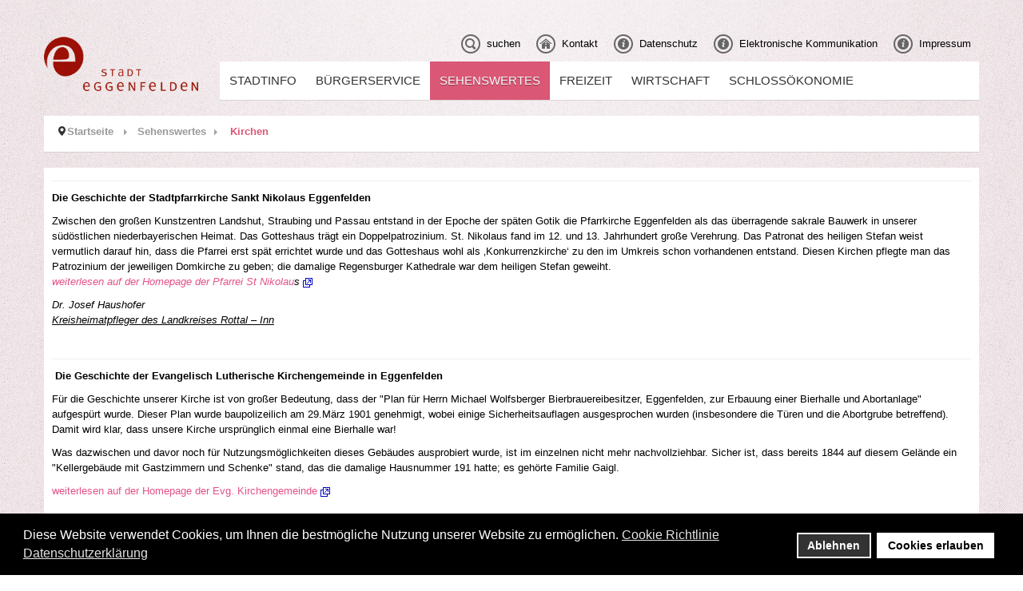

--- FILE ---
content_type: text/html; charset=utf-8
request_url: https://www.eggenfelden.de/de/sehenswertes/kirchen?jsn_mobilize_preview=1/mailto:info@Puttfarken.de?jsn_mobilize_preview=1https://www.eggenfelden.de/images/logo-eggenfelden-2015.png
body_size: 11500
content:
<!DOCTYPE html>
<!-- jsn_pixel_pro 3.1.1 -->
<html lang="de" dir="ltr">
<head>
	<base href="https://www.eggenfelden.de/de/sehenswertes/kirchen" />
	<meta http-equiv="content-type" content="text/html; charset=utf-8" />
	<meta name="keywords" content="Eggenfelden, Gern, Schlossakademie" />
	<meta name="rights" content="© Stadt Eggenfelden" />
	<meta name="description" content="Eggenfelden, Stadt mit Herz" />
	<title>Kirchen - Stadt Eggenfelden</title>
	<link href="/templates/jsn_pixel_pro/favicon.ico" rel="shortcut icon" type="image/vnd.microsoft.icon" />
	<link href="/components/com_imageshow/assets/css/style.css" rel="stylesheet" type="text/css" />
	<link href="/plugins/system/screenreader/screenreader/libraries/controller/css/main.css" rel="stylesheet" type="text/css" />
	<link href="/plugins/system/jce/css/content.css?badb4208be409b1335b815dde676300e" rel="stylesheet" type="text/css" />
	<link href="/media/jui/css/bootstrap.min.css?e966bed8ddf212f7c162b382a3d826fc" rel="stylesheet" type="text/css" />
	<link href="/media/jui/css/bootstrap-responsive.min.css?e966bed8ddf212f7c162b382a3d826fc" rel="stylesheet" type="text/css" />
	<link href="/media/jui/css/bootstrap-extended.css?e966bed8ddf212f7c162b382a3d826fc" rel="stylesheet" type="text/css" />
	<link href="/plugins/system/jsntplframework/assets/3rd-party/bootstrap/css/bootstrap-frontend.min.css" rel="stylesheet" type="text/css" />
	<link href="/plugins/system/jsntplframework/assets/3rd-party/bootstrap/css/bootstrap-responsive-frontend.min.css" rel="stylesheet" type="text/css" />
	<link href="/templates/system/css/system.css" rel="stylesheet" type="text/css" />
	<link href="/templates/system/css/general.css" rel="stylesheet" type="text/css" />
	<link href="/templates/jsn_pixel_pro/css/template.css" rel="stylesheet" type="text/css" />
	<link href="/templates/jsn_pixel_pro/css/template_pro.css" rel="stylesheet" type="text/css" />
	<link href="/templates/jsn_pixel_pro/css/colors/pink.css" rel="stylesheet" type="text/css" />
	<link href="/templates/jsn_pixel_pro/css/styles/custom.css" rel="stylesheet" type="text/css" />
	<link href="/templates/jsn_pixel_pro/css/layouts/jsn_wide.css" rel="stylesheet" type="text/css" />
	<link href="/templates/jsn_pixel_pro/css/layouts/jsn_mobile.css" rel="stylesheet" type="text/css" />
	<link href="/templates/jsn_pixel_pro/css/custom.css" rel="stylesheet" type="text/css" />
	<link href="/media/system/css/modal.css?e966bed8ddf212f7c162b382a3d826fc" rel="stylesheet" type="text/css" />
	<link href="/plugins/system/gdpr/assets/css/cookieconsent.min.css" rel="stylesheet" type="text/css" />
	<style type="text/css">
.my-own-class {opacity: 0; position: absolute; top: 0; left: 0; height: 0; width: 0; z-index: -1;}#accessibility-links #text_plugin{width:80px;}	div.jsn-modulecontainer ul.menu-mainmenu ul,
	div.jsn-modulecontainer ul.menu-mainmenu ul li {
		width: 200px;
	}
	div.jsn-modulecontainer ul.menu-mainmenu ul ul {
		margin-left: 199px;
	}
	#jsn-pos-toolbar div.jsn-modulecontainer ul.menu-mainmenu ul ul {
		margin-right: 199px;
		margin-left : auto
	}
	div.jsn-modulecontainer ul.menu-sidemenu ul,
	div.jsn-modulecontainer ul.menu-sidemenu ul li {
		width: 200px;
	}
	div.jsn-modulecontainer ul.menu-sidemenu li ul {
		right: -200px;
	}
	body.jsn-direction-rtl div.jsn-modulecontainer ul.menu-sidemenu li ul {
		left: -200px;
		right: auto;
	}
	div.jsn-modulecontainer ul.menu-sidemenu ul ul {
		margin-left: 200px;
	}.my-own-class {opacity: 0; position: absolute; top: 0; left: 0; height: 0; width: 0; z-index: -1;}div.cc-window.cc-floating{max-width:24em}@media(max-width: 639px){div.cc-window.cc-floating:not(.cc-center){max-width: none}}div.cc-window, span.cc-cookie-settings-toggler{font-size:16px}div.cc-revoke{font-size:16px}div.cc-settings-label,span.cc-cookie-settings-toggle{font-size:14px}div.cc-window.cc-banner{padding:1em 1.8em}div.cc-window.cc-floating{padding:2em 1.8em}input.cc-cookie-checkbox+span:before, input.cc-cookie-checkbox+span:after{border-radius:1px}div.cc-center,div.cc-floating,div.cc-checkbox-container,div.gdpr-fancybox-container div.fancybox-content,ul.cc-cookie-category-list li,fieldset.cc-service-list-title legend{border-radius:0px}div.cc-window a.cc-btn,span.cc-cookie-settings-toggle{border-radius:0px}
	</style>
	<script type="application/json" class="joomla-script-options new">{"csrf.token":"99256e2a4477b15fc4e46f8a86842819","system.paths":{"root":"","base":""}}</script>
	<script src="/media/jui/js/jquery.min.js?e966bed8ddf212f7c162b382a3d826fc" type="text/javascript"></script>
	<script src="/media/jui/js/jquery-noconflict.js?e966bed8ddf212f7c162b382a3d826fc" type="text/javascript"></script>
	<script src="/media/jui/js/jquery-migrate.min.js?e966bed8ddf212f7c162b382a3d826fc" type="text/javascript"></script>
	<script src="/media/jui/js/bootstrap.min.js?e966bed8ddf212f7c162b382a3d826fc" type="text/javascript"></script>
	<script src="/media/system/js/caption.js?e966bed8ddf212f7c162b382a3d826fc" type="text/javascript"></script>
	<script src="/plugins/system/screenreader/screenreader/languages/de-DE.js" type="text/javascript"></script>
	<script src="/plugins/system/screenreader/screenreader/libraries/tts/soundmanager/soundmanager2.js" type="text/javascript"></script>
	<script src="/plugins/system/screenreader/screenreader/libraries/tts/responsivevoice.js" type="text/javascript" defer="defer"></script>
	<script src="/plugins/system/screenreader/screenreader/libraries/tts/tts.js" type="text/javascript" defer="defer"></script>
	<script src="/plugins/system/screenreader/screenreader/libraries/controller/controller.js" type="text/javascript" defer="defer"></script>
	<script src="/media/system/js/mootools-core.js?e966bed8ddf212f7c162b382a3d826fc" type="text/javascript"></script>
	<script src="/media/system/js/core.js?e966bed8ddf212f7c162b382a3d826fc" type="text/javascript"></script>
	<script src="/media/system/js/mootools-more.js?e966bed8ddf212f7c162b382a3d826fc" type="text/javascript"></script>
	<script src="/plugins/system/jsntplframework/assets/joomlashine/js/noconflict.js" type="text/javascript"></script>
	<script src="/plugins/system/jsntplframework/assets/joomlashine/js/utils.js" type="text/javascript"></script>
	<script src="/templates/jsn_pixel_pro/js/jsn_template.js" type="text/javascript"></script>
	<script src="/media/system/js/modal.js?e966bed8ddf212f7c162b382a3d826fc" type="text/javascript"></script>
	<script src="/plugins/system/gdpr/assets/js/cookieconsent.min.js" type="text/javascript" defer="defer"></script>
	<script src="/plugins/system/gdpr/assets/js/init.js" type="text/javascript" defer="defer"></script>
	<script type="text/javascript">
jQuery(function($){ $(".dropdown-toggle").dropdown(); });jQuery(window).on('load',  function() {
				new JCaption('img.caption');
			});window.soundManager.url = 'https://www.eggenfelden.de/plugins/system/screenreader/screenreader/libraries/tts/soundmanager/swf/';
										  window.soundManager.debugMode = false;  
										  window.soundManager.defaultOptions.volume = 80;var screenReaderConfigOptions = {	baseURI: 'https://www.eggenfelden.de/',
																			token: '7fdbc175724a9ae80d353e4f33806025',
																			langCode: 'de',
																			chunkLength: 1000,
																			screenReaderVolume: '80',
																			screenReaderVoiceSpeed: 'normal',
																			position: 'bottomright',
																			scrolling: 'fixed',
																			targetAppendto: 'body',
																			targetAppendMode: 'bottom',
																			enableDarkMode: 0,
																			enableAccessibilityStatement: 0,
																			enableAccessibilityStatementText: 'Accessibility statement',
																			enableAccessibilityStatementLink: 'https://www.eggenfelden.de/',
																			preload: 0,
																			preloadTimeout: 3000,
																			autoBackgroundColor: 1,
																			readPage: 1,
																			readChildNodes: 1,
																			ieHighContrast: 0,
																			ieHighContrastAdvanced: 0,
																			selectedStorage: 'session',
																			gtranslateIntegration: 0,
																			readElementsHovering: 0,
																			elementsHoveringSelector: 'p',
																			elementsToexcludeCustom: '',
																			selectMainpageareaText: 0,
																			excludeScripts: 1,
																			readImages: 0,
																			readImagesAttribute: 'alt',
																			readImagesOrdering: 'before',
																			readImagesHovering: 0,
																			mainpageSelector: '*[id*=jsn-mainbody-content]',
																			showlabel: 1,
																			labeltext: 'Screen Reader',
																			screenreaderIcon: 'audio',
																			screenreader: 1,
																			highcontrast: 1,
																			highcontrastAlternate: 1,
																			colorHue: 180,
																			colorBrightness: 6,
																			rootTarget: 0,
																			dyslexicFont: 1,
																			grayHues: 0,
																			spacingSize: 0,
																			spacingSizeMin: 0,
																			spacingSizeMax: 10,
																			pageZoom: 0,
																			bigCursor: 0,
																			readingGuides: 0,
																			readability: 0,
																			readabilitySelector: 'div.item-page,#content,div[itemprop=articleBody],div.item-content',
																			hideImages: 0,
																			hideAlsoVideosIframes: 0,
																			customColors: 0,
																			customColorsCssSelectors: '',
																			fontsizeMinimizedToolbar: 0,
																			hoverMinimizedToolbar: 0,
																			fontsize: 1,
																			fontsizeDefault: 80,
																			fontsizeMin: 50,
																			fontsizeMax: 200,
																			fontsizeSelector: '',
																			fontSizeHeadersIncrement: 20,
																			toolbarBgcolor: '#eeeeee',
																			template: 'main.css',
																			templateOrientation: 'vertical',
																			accesskey_play: 'P',
																			accesskey_pause: 'E',
																			accesskey_stop: 'S',
																			accesskey_increase: 'O',
																			accesskey_decrease: 'U',
																			accesskey_reset: 'R',
																			accesskey_highcontrast: 'H',
																			accesskey_highcontrast2: 'J',
																			accesskey_highcontrast3: 'K',
																			accesskey_dyslexic: 'D',
																			accesskey_grayhues: 'G',
																			accesskey_spacingsize_increase: 'M',
																			accesskey_spacingsize_decrease: 'N',
																			accesskey_pagezoomsize_increase: 'X',
																			accesskey_pagezoomsize_decrease: 'Y',
																			accesskey_pagezoomsize_reset: 'Z',
																			accesskey_bigcursor: 'W',
																			accesskey_reading_guides: 'V',
																			accesskey_readability: 'Q',
																			accesskey_hideimages: 'F',
																			accesskey_skiptocontents: 'C',
																			accesskey_minimized: 'L',
																			volume_accesskeys: 1,
																			accesskey_increase_volume: '+',
																			accesskey_decrease_volume: '-',
																			accesskey_change_text_color: 'I',
																			accesskey_change_background_color: 'B',
																			readerEngine: 'proxy_responsive',
																			useMobileReaderEngine: 0,
																			mobileReaderEngine: 'proxy_responsive',
																			proxyResponsiveApikey: 'kWyXm5dC',
																			proxyResponsiveLanguageGender: 'auto',
																			hideOnMobile: 0,
																			useMinimizedToolbar: 1,
																			statusMinimizedToolbar: 'closed',
																			minimizedToolbarOnlyMobile: 0,
																			generateMissingImagesAlt: 0,
																			generateMissingImagesAltChatgptApikey: '',
																			generateMissingImagesAltChatgptModel: 'gpt-3.5-turbo',
																			fixHeadingsStructure: 0,
																			fixLowContrastText: 0,
																			fixMissingAriaRoles: 0,
																			fixMissingFormLabels: 0,
																			validateAndFixFocusOrder: 0,
																			showSkipToContents: 0,
																			skipToContentsSelector: '',
																			removeLinksTarget: 0,
																			resetButtonBehavior: 'fontsize'
																		};
				JSNTemplate.initTemplate({
					templatePrefix			: "jsn_pixel_pro_",
					templatePath			: "/templates/jsn_pixel_pro",
					enableRTL				: 0,
					enableGotopLink			: 1,
					enableMobile			: 1,
					enableMobileMenuSticky	: 1,
					enableDesktopMenuSticky	: 0,
					responsiveLayout		: ["mobile","wide"],
					mobileMenuEffect		: ""
				});
			
		jQuery(function($) {
			SqueezeBox.initialize({});
			initSqueezeBox();
			$(document).on('subform-row-add', initSqueezeBox);

			function initSqueezeBox(event, container)
			{
				SqueezeBox.assign($(container || document).find('a.modal').get(), {
					parse: 'rel'
				});
			}
		});

		window.jModalClose = function () {
			SqueezeBox.close();
		};

		// Add extra modal close functionality for tinyMCE-based editors
		document.onreadystatechange = function () {
			if (document.readyState == 'interactive' && typeof tinyMCE != 'undefined' && tinyMCE)
			{
				if (typeof window.jModalClose_no_tinyMCE === 'undefined')
				{
					window.jModalClose_no_tinyMCE = typeof(jModalClose) == 'function'  ?  jModalClose  :  false;

					jModalClose = function () {
						if (window.jModalClose_no_tinyMCE) window.jModalClose_no_tinyMCE.apply(this, arguments);
						tinyMCE.activeEditor.windowManager.close();
					};
				}

				if (typeof window.SqueezeBoxClose_no_tinyMCE === 'undefined')
				{
					if (typeof(SqueezeBox) == 'undefined')  SqueezeBox = {};
					window.SqueezeBoxClose_no_tinyMCE = typeof(SqueezeBox.close) == 'function'  ?  SqueezeBox.close  :  false;

					SqueezeBox.close = function () {
						if (window.SqueezeBoxClose_no_tinyMCE)  window.SqueezeBoxClose_no_tinyMCE.apply(this, arguments);
						tinyMCE.activeEditor.windowManager.close();
					};
				}
			}
		};
		jQuery(function($){ initTooltips(); $("body").on("subform-row-add", initTooltips); function initTooltips (event, container) { container = container || document;$(container).find(".hasTooltip").tooltip({"html": true,"container": "body"});} });var gdprConfigurationOptions = { complianceType: 'opt-in',
																			  cookieConsentLifetime: 365,
																			  cookieConsentSamesitePolicy: '',
																			  cookieConsentSecure: 0,
																			  disableFirstReload: 0,
																	  		  blockJoomlaSessionCookie: 1,
																			  blockExternalCookiesDomains: 0,
																			  externalAdvancedBlockingModeCustomAttribute: '',
																			  allowedCookies: '',
																			  blockCookieDefine: 1,
																			  autoAcceptOnNextPage: 0,
																			  revokable: 1,
																			  lawByCountry: 0,
																			  checkboxLawByCountry: 0,
																			  blockPrivacyPolicy: 0,
																			  cacheGeolocationCountry: 1,
																			  countryAcceptReloadTimeout: 1000,
																			  usaCCPARegions: null,
																			  countryEnableReload: 1,
																			  customHasLawCountries: [""],
																			  dismissOnScroll: 0,
																			  dismissOnTimeout: 0,
																			  containerSelector: 'body',
																			  hideOnMobileDevices: 0,
																			  autoFloatingOnMobile: 0,
																			  autoFloatingOnMobileThreshold: 1024,
																			  autoRedirectOnDecline: 0,
																			  autoRedirectOnDeclineLink: '',
																			  showReloadMsg: 0,
																			  showReloadMsgText: 'Anwendung der Einstellungen und Neuladen der Seite...',
																			  defaultClosedToolbar: 0,
																			  toolbarLayout: 'basic',
																			  toolbarTheme: 'block',
																			  toolbarButtonsTheme: 'decline_first',
																			  revocableToolbarTheme: 'basic',
																			  toolbarPosition: 'bottom',
																			  toolbarCenterTheme: 'compact',
																			  revokePosition: 'revoke-top',
																			  toolbarPositionmentType: 1,
																			  positionCenterSimpleBackdrop: 0,
																			  positionCenterBlurEffect: 0,
																			  preventPageScrolling: 0,
																			  popupEffect: 'fade',
																			  popupBackground: '#000000',
																			  popupText: '#ffffff',
																			  popupLink: '#ffffff',
																			  buttonBackground: '#ffffff',
																			  buttonBorder: '#ffffff',
																			  buttonText: '#000000',
																			  highlightOpacity: '100',
																			  highlightBackground: '#333333',
																			  highlightBorder: '#ffffff',
																			  highlightText: '#ffffff',
																			  highlightDismissBackground: '#333333',
																		  	  highlightDismissBorder: '#ffffff',
																		 	  highlightDismissText: '#ffffff',
																			  hideRevokableButton: 0,
																			  hideRevokableButtonOnscroll: 0,
																			  customRevokableButton: 0,
																			  customRevokableButtonAction: 0,
																			  headerText: '<p><span style=\"font-family: system-ui;\">Die auf der Website verwendeten Cookies!</span></p>',
																			  messageText: 'Diese Website verwendet Cookies, um Ihnen die bestmögliche Nutzung unserer Website zu ermöglichen.',
																			  denyMessageEnabled: 0, 
																			  denyMessage: 'Sie haben die Verwendung von Cookies abgelehnt. Um die bestmögliche Nutzung dieser Website zu gewährleisten, stimmen Sie bitte der Verwendung von Cookies zu.',
																			  placeholderBlockedResources: 0, 
																			  placeholderBlockedResourcesAction: '',
																	  		  placeholderBlockedResourcesText: 'Sie müssen Cookies akzeptieren und die Seite neu laden, um diesen Inhalt zu sehen',
																			  placeholderIndividualBlockedResourcesText: 'Sie müssen Cookies von eggenfelden.de akzeptieren und die Seite neu laden, um diesen Inhalt zu sehen',
																			  placeholderIndividualBlockedResourcesAction: 0,
																			  placeholderOnpageUnlock: 0,
																			  scriptsOnpageUnlock: 0,
																			  dismissText: 'Alles Klar',
																			  allowText: 'Cookies erlauben',
																			  denyText: 'Ablehnen',
																			  cookiePolicyLinkText: 'Cookie Richtlinie',
																			  cookiePolicyLink: 'https://www.eggenfelden.de/de/datenschutzerklaerung#cookies',
																			  cookiePolicyRevocableTabText: 'Cookie',
																			  privacyPolicyLinkText: 'Datenschutzerklärung',
																			  privacyPolicyLink: 'https://www.eggenfelden.de/de/datenschutzerklaerung',
																			  enableGdprBulkConsent: 0,
																			  enableCustomScriptExecGeneric: 0,
																			  customScriptExecGeneric: '',
																			  categoriesCheckboxTemplate: 'cc-checkboxes-light',
																			  toggleCookieSettings: 0,
																			  toggleCookieSettingsLinkedView: 0,
 																			  toggleCookieSettingsLinkedViewSefLink: '/de/component/gdpr/?jsn_mobilize_preview=1/mailto:info@Puttfarken.de?jsn_mobilize_preview=1https://www.eggenfelden.de/images/logo-eggenfelden-2015.png',
																	  		  toggleCookieSettingsText: '<span class="cc-cookie-settings-toggle">Settings <span class="cc-cookie-settings-toggler">&#x25EE;</span></span>',
																			  toggleCookieSettingsButtonBackground: '#333333',
																			  toggleCookieSettingsButtonBorder: '#ffffff',
																			  toggleCookieSettingsButtonText: '#ffffff',
																			  showLinks: 1,
																			  blankLinks: '_self',
																			  autoOpenPrivacyPolicy: 0,
																			  openAlwaysDeclined: 1,
																			  cookieSettingsLabel: 'Cookie settings:',
															  				  cookieSettingsDesc: 'Choose which kind of cookies you want to disable by clicking on the checkboxes. Click on a category name for more informations about used cookies.',
																			  cookieCategory1Enable: 0,
																			  cookieCategory1Name: 'Necessary',
																			  cookieCategory1Locked: 0,
																			  cookieCategory2Enable: 0,
																			  cookieCategory2Name: 'Preferences',
																			  cookieCategory2Locked: 0,
																			  cookieCategory3Enable: 0,
																			  cookieCategory3Name: 'Statistics',
																			  cookieCategory3Locked: 0,
																			  cookieCategory4Enable: 0,
																			  cookieCategory4Name: 'Marketing',
																			  cookieCategory4Locked: 0,
																			  cookieCategoriesDescriptions: {},
																			  alwaysReloadAfterCategoriesChange: 0,
																			  preserveLockedCategories: 0,
																			  declineButtonBehavior: 'hard',
																			  reloadOnfirstDeclineall: 0,
																			  trackExistingCheckboxSelectors: '',
															  		  		  trackExistingCheckboxConsentLogsFormfields: 'name,email,subject,message',
																			  allowallShowbutton: 0,
																			  allowallText: 'Allow all cookies',
																			  allowallButtonBackground: '#ffffff',
																			  allowallButtonBorder: '#ffffff',
																			  allowallButtonText: '#000000',
																			  allowallButtonTimingAjax: 'fast',
																			  includeAcceptButton: 0,
																			  trackConsentDate: 0,
																			  execCustomScriptsOnce: 1,
																			  optoutIndividualResources: 0,
																			  blockIndividualResourcesServerside: 0,
																			  disableSwitchersOptoutCategory: 0,
																			  allowallIndividualResources: 1,
																			  blockLocalStorage: 0,
																			  blockSessionStorage: 0,
																			  externalAdvancedBlockingModeTags: 'iframe,script,img,source,link',
																			  enableCustomScriptExecCategory1: 0,
																			  customScriptExecCategory1: '',
																			  enableCustomScriptExecCategory2: 0,
																			  customScriptExecCategory2: '',
																			  enableCustomScriptExecCategory3: 0,
																			  customScriptExecCategory3: '',
																			  enableCustomScriptExecCategory4: 0,
																			  customScriptExecCategory4: '',
																			  enableCustomDeclineScriptExecCategory1: 0,
																			  customScriptDeclineExecCategory1: '',
																			  enableCustomDeclineScriptExecCategory2: 0,
																			  customScriptDeclineExecCategory2: '',
																			  enableCustomDeclineScriptExecCategory3: 0,
																			  customScriptDeclineExecCategory3: '',
																			  enableCustomDeclineScriptExecCategory4: 0,
																			  customScriptDeclineExecCategory4: '',
																			  enableCMPStatistics: 0,
																			  enableCMPAds: 0,																			  
																			  debugMode: 0
																		};var gdpr_ajax_livesite='https://www.eggenfelden.de/';var gdpr_enable_log_cookie_consent=1;
	</script>
	<meta name="viewport" content="width=device-width, initial-scale=1.0, maximum-scale=2.0" />

	<!-- html5.js and respond.min.js for IE less than 9 -->
	<!--[if lt IE 9]>
		<script src="http://html5shim.googlecode.com/svn/trunk/html5.js"></script>
		<script src="/plugins/system/jsntplframework/assets/3rd-party/respond/respond.min.js"></script>
	<![endif]-->
	</head>
<body id="jsn-master" class="jsn-textstyle-custom jsn-color-pink jsn-direction-ltr jsn-responsive jsn-mobile jsn-joomla-30  jsn-com-content jsn-view-article jsn-itemid-1670">
	<a name="top" id="top"></a>
		<div id="jsn-page">
			<div id="jsn-header">
			<div id="jsn-header-inner" class="row-fluid">
				<div id="jsn-logo" class="pull-left">
				<a href="/" title=""><img src="/images/logo-eg-transparent.png" alt="" id="jsn-logo-mobile" /><img src="/images/logo-eg-transparent.png" alt="" id="jsn-logo-desktop" /></a>				</div>
				<div id="jsn-headerright-wrapper" class="pull-right">
					<div id="jsn-headerright" class="pull-right">
											<div id="jsn-pos-top" class="pull-left">
							<div class=" jsn-modulecontainer"><div class="jsn-modulecontainer_inner"><div class="jsn-modulecontent"><span id="jsn-menu-toggle-parent" class="jsn-menu-toggle"><i class="fa fa-navicon"></i></span>
<ul class="menu-topmenu menu-iconmenu">
	<li class="jsn-menu-mobile-control"><span class="close-menu"><i class="fa fa-times"></i></span></li> 
	<li  class="first jsn-icon-search"><a class="clearfix" href="/de/suchen?jsn_mobilize_preview=1/mailto:info@Puttfarken.de?jsn_mobilize_preview=1https://www.eggenfelden.de/images/logo-eggenfelden-2015.png" >
	<i class="jsn-icon-search "></i>
	<span>
		<span class="jsn-menutitle">suchen</span>	</span>
</a></li><li  class="jsn-icon-home"><a class="clearfix" href="https://www.eggenfelden.de/de/stadt-eggenfelden?jsn_mobilize_preview=1/mailto:info@Puttfarken.de?jsn_mobilize_preview=1https://www.eggenfelden.de/images/logo-eggenfelden-2015.png" >
	<i class="jsn-icon-home "></i>
	<span>
		<span class="jsn-menutitle">Kontakt</span>	</span>
</a></li><li  class="jsn-icon-info"><a class="clearfix" href="https://www.eggenfelden.de/de/datenschutzerklaerung?jsn_mobilize_preview=1/mailto:info@Puttfarken.de?jsn_mobilize_preview=1https://www.eggenfelden.de/images/logo-eggenfelden-2015.png" >
	<i class="jsn-icon-info "></i>
	<span>
		<span class="jsn-menutitle">Datenschutz</span>	</span>
</a></li><li  class="jsn-icon-info"><a class="clearfix" href="https://www.eggenfelden.de/de/elektronische-kommunikation?jsn_mobilize_preview=1/mailto:info@Puttfarken.de?jsn_mobilize_preview=1https://www.eggenfelden.de/images/logo-eggenfelden-2015.png" >
	<i class="jsn-icon-info "></i>
	<span>
		<span class="jsn-menutitle">Elektronische Kommunikation</span>	</span>
</a></li><li  class="last jsn-icon-info"><a class="clearfix" href="https://www.eggenfelden.de/de/imprint?jsn_mobilize_preview=1/mailto:info@Puttfarken.de?jsn_mobilize_preview=1https://www.eggenfelden.de/images/logo-eggenfelden-2015.png" >
	<i class="jsn-icon-info "></i>
	<span>
		<span class="jsn-menutitle">Impressum</span>	</span>
</a></li></ul><div class="clearbreak"></div></div></div></div>
						</div>
								</div><div class="clearafter"></div>
								<div id="jsn-menu">
					<div id="jsn-menu-inner-1">
						<div id="jsn-menu-inner">
													<div id="jsn-pos-mainmenu" >	
																<div class=" jsn-modulecontainer"><div class="jsn-modulecontainer_inner"><div class="jsn-modulecontent"><span id="jsn-menu-toggle-parent" class="jsn-menu-toggle"><i class="fa fa-navicon"></i></span>
<ul class="menu-mainmenu menu-iconmenu">
	<li class="jsn-menu-mobile-control"><span class="close-menu"><i class="fa fa-times"></i></span></li> 
	<li  class="parent first"><a class="clearfix" href="/de/stadtinfo?jsn_mobilize_preview=1/mailto:info@Puttfarken.de?jsn_mobilize_preview=1https://www.eggenfelden.de/images/logo-eggenfelden-2015.png" >
	<i class=" "></i>
	<span>
		<span class="jsn-menutitle">Stadtinfo</span>	</span>
</a><span class="jsn-menu-toggle"></span><ul><li  class="first"><a class="clearfix" href="/de/stadtinfo/buergermeister?jsn_mobilize_preview=1/mailto:info@Puttfarken.de?jsn_mobilize_preview=1https://www.eggenfelden.de/images/logo-eggenfelden-2015.png" >
	<i class=" "></i>
	<span>
		<span class="jsn-menutitle">Grußwort des Bürgermeisters</span>	</span>
</a></li><li  class="parent"><a class="clearfix" href="/de/stadtinfo/stadtpolitik?jsn_mobilize_preview=1/mailto:info@Puttfarken.de?jsn_mobilize_preview=1https://www.eggenfelden.de/images/logo-eggenfelden-2015.png" >
	<i class=" "></i>
	<span>
		<span class="jsn-menutitle">Stadtpolitik</span>	</span>
</a><span class="jsn-menu-toggle"></span><ul><li  class="parent first"><a class="clearfix" href="/de/stadtinfo/stadtpolitik/stadtraete?jsn_mobilize_preview=1/mailto:info@Puttfarken.de?jsn_mobilize_preview=1https://www.eggenfelden.de/images/logo-eggenfelden-2015.png" >
	<i class=" "></i>
	<span>
		<span class="jsn-menutitle">Stadträte</span>	</span>
</a><span class="jsn-menu-toggle"></span><ul><li  class="first last"><a class="clearfix" href="/de/stadtinfo/stadtpolitik/stadtraete/stadtratsliste?jsn_mobilize_preview=1/mailto:info@Puttfarken.de?jsn_mobilize_preview=1https://www.eggenfelden.de/images/logo-eggenfelden-2015.png" >
	<i class=" "></i>
	<span>
		<span class="jsn-menutitle">Stadtratsliste</span>	</span>
</a></li></ul></li><li  class="">		<a class="" href="https://sitzungen.eggenfelden.org/sessionnet/bi/infobi.php?jsn_mobilize_preview=1" target="_blank" >
			<span>
			Bürgerinfoportal			</span>
		</a>
</li><li  class=""><a class="clearfix" href="/de/stadtinfo/stadtpolitik/aufgaben-referenten?jsn_mobilize_preview=1/mailto:info@Puttfarken.de?jsn_mobilize_preview=1https://www.eggenfelden.de/images/logo-eggenfelden-2015.png" >
	<i class=" "></i>
	<span>
		<span class="jsn-menutitle">Aufgaben Referenten</span>	</span>
</a></li><li  class=""><a class="clearfix" href="/de/stadtinfo/stadtpolitik/ratsinformationssystem?jsn_mobilize_preview=1/mailto:info@Puttfarken.de?jsn_mobilize_preview=1https://www.eggenfelden.de/images/logo-eggenfelden-2015.png" >
	<i class=" "></i>
	<span>
		<span class="jsn-menutitle">Ratsinformationssystem</span>	</span>
</a></li><li  class="last"><a class="clearfix" href="/de/stadtinfo/stadtpolitik/ausschuesse?jsn_mobilize_preview=1/mailto:info@Puttfarken.de?jsn_mobilize_preview=1https://www.eggenfelden.de/images/logo-eggenfelden-2015.png" >
	<i class=" "></i>
	<span>
		<span class="jsn-menutitle">Ausschüsse</span>	</span>
</a></li></ul></li><li  class=""><a class="clearfix" href="/de/stadtinfo/kennzahlen2?jsn_mobilize_preview=1/mailto:info@Puttfarken.de?jsn_mobilize_preview=1https://www.eggenfelden.de/images/logo-eggenfelden-2015.png" >
	<i class=" "></i>
	<span>
		<span class="jsn-menutitle">Kennzahlen</span>	</span>
</a></li><li  class=""><a class="clearfix" href="/de/stadtinfo/kommunalwahlen?jsn_mobilize_preview=1/mailto:info@Puttfarken.de?jsn_mobilize_preview=1https://www.eggenfelden.de/images/logo-eggenfelden-2015.png" >
	<i class=" "></i>
	<span>
		<span class="jsn-menutitle">Wahlen</span>	</span>
</a></li><li  class=""><a class="clearfix" href="/de/stadtinfo/stadtgeschichte?jsn_mobilize_preview=1/mailto:info@Puttfarken.de?jsn_mobilize_preview=1https://www.eggenfelden.de/images/logo-eggenfelden-2015.png" >
	<i class=" "></i>
	<span>
		<span class="jsn-menutitle">Stadtgeschichte</span>	</span>
</a></li><li  class=""><a class="clearfix" href="/de/stadtinfo/behoerden?jsn_mobilize_preview=1/mailto:info@Puttfarken.de?jsn_mobilize_preview=1https://www.eggenfelden.de/images/logo-eggenfelden-2015.png" >
	<i class=" "></i>
	<span>
		<span class="jsn-menutitle">Behörden</span>	</span>
</a></li><li  class=""><a class="clearfix" href="/de/stadtinfo/staedtepartner?jsn_mobilize_preview=1/mailto:info@Puttfarken.de?jsn_mobilize_preview=1https://www.eggenfelden.de/images/logo-eggenfelden-2015.png" >
	<i class=" "></i>
	<span>
		<span class="jsn-menutitle">Städtepartnerschaften</span>	</span>
</a></li><li  class=""><a class="clearfix" href="/de/stadtinfo/auszeichnung?jsn_mobilize_preview=1/mailto:info@Puttfarken.de?jsn_mobilize_preview=1https://www.eggenfelden.de/images/logo-eggenfelden-2015.png" >
	<i class=" "></i>
	<span>
		<span class="jsn-menutitle">Auszeichnungen</span>	</span>
</a></li><li  class=""><a class="clearfix" href="/de/stadtinfo/stadtplan-eggenfelden?jsn_mobilize_preview=1/mailto:info@Puttfarken.de?jsn_mobilize_preview=1https://www.eggenfelden.de/images/logo-eggenfelden-2015.png" >
	<i class=" "></i>
	<span>
		<span class="jsn-menutitle">Stadtplan</span>	</span>
</a></li><li  class="parent"><a class="clearfix" href="/de/stadtinfo/webcam-eg?jsn_mobilize_preview=1/mailto:info@Puttfarken.de?jsn_mobilize_preview=1https://www.eggenfelden.de/images/logo-eggenfelden-2015.png" >
	<i class=" "></i>
	<span>
		<span class="jsn-menutitle">Webcam</span>	</span>
</a><span class="jsn-menu-toggle"></span><ul><li  class="first"><a class="clearfix" href="/de/stadtinfo/webcam-eg/webcam-livestream?jsn_mobilize_preview=1/mailto:info@Puttfarken.de?jsn_mobilize_preview=1https://www.eggenfelden.de/images/logo-eggenfelden-2015.png" >
	<i class=" "></i>
	<span>
		<span class="jsn-menutitle">Webcam-Videostream</span>	</span>
</a></li><li  class=""><a class="clearfix" href="/de/stadtinfo/webcam-eg/webcam-stadtplatz?jsn_mobilize_preview=1/mailto:info@Puttfarken.de?jsn_mobilize_preview=1https://www.eggenfelden.de/images/logo-eggenfelden-2015.png" >
	<i class=" "></i>
	<span>
		<span class="jsn-menutitle">Webcam Stadtplatz</span>	</span>
</a></li><li  class="last"><a class="clearfix" href="/de/stadtinfo/webcam-eg/zeitraffer-video?jsn_mobilize_preview=1/mailto:info@Puttfarken.de?jsn_mobilize_preview=1https://www.eggenfelden.de/images/logo-eggenfelden-2015.png" >
	<i class=" "></i>
	<span>
		<span class="jsn-menutitle">Zeitraffer-Video</span>	</span>
</a></li></ul></li><li  class="last"><a class="clearfix" href="/de/stadtinfo/hymne?jsn_mobilize_preview=1/mailto:info@Puttfarken.de?jsn_mobilize_preview=1https://www.eggenfelden.de/images/logo-eggenfelden-2015.png" >
	<i class=" "></i>
	<span>
		<span class="jsn-menutitle">Stadthymne</span>	</span>
</a></li></ul></li><li  class="parent"><a class="clearfix" href="/de/buergerinfo?jsn_mobilize_preview=1/mailto:info@Puttfarken.de?jsn_mobilize_preview=1https://www.eggenfelden.de/images/logo-eggenfelden-2015.png" >
	<i class=" "></i>
	<span>
		<span class="jsn-menutitle">Bürgerservice</span>	</span>
</a><span class="jsn-menu-toggle"></span><ul><li  class="parent first"><a class="clearfix" href="/de/buergerinfo/rathaus-buergerinfo?jsn_mobilize_preview=1/mailto:info@Puttfarken.de?jsn_mobilize_preview=1https://www.eggenfelden.de/images/logo-eggenfelden-2015.png" >
	<i class=" "></i>
	<span>
		<span class="jsn-menutitle">Rathaus</span>	</span>
</a><span class="jsn-menu-toggle"></span><ul><li  class="parent first"><a class="clearfix" href="/de/buergerinfo/rathaus-buergerinfo/organigramm?jsn_mobilize_preview=1/mailto:info@Puttfarken.de?jsn_mobilize_preview=1https://www.eggenfelden.de/images/logo-eggenfelden-2015.png" >
	<i class=" "></i>
	<span>
		<span class="jsn-menutitle">Ansprechpartner</span>	</span>
</a><span class="jsn-menu-toggle"></span><ul><li  class="first last"><a class="clearfix" href="/de/buergerinfo/rathaus-buergerinfo/organigramm/liste-mitarbeiter-stadt-eggenfelden?jsn_mobilize_preview=1/mailto:info@Puttfarken.de?jsn_mobilize_preview=1https://www.eggenfelden.de/images/logo-eggenfelden-2015.png" >
	<i class=" "></i>
	<span>
		<span class="jsn-menutitle">Liste Mitarbeiter Stadt Eggenfelden</span>	</span>
</a></li></ul></li><li  class=""><a class="clearfix" href="/de/buergerinfo/rathaus-buergerinfo/satzungen-verordnungen?jsn_mobilize_preview=1/mailto:info@Puttfarken.de?jsn_mobilize_preview=1https://www.eggenfelden.de/images/logo-eggenfelden-2015.png" >
	<i class=" "></i>
	<span>
		<span class="jsn-menutitle">Satzungen und Gebühren</span>	</span>
</a></li><li  class=""><a class="clearfix" href="/de/buergerinfo/rathaus-buergerinfo/standesamt?jsn_mobilize_preview=1/mailto:info@Puttfarken.de?jsn_mobilize_preview=1https://www.eggenfelden.de/images/logo-eggenfelden-2015.png" >
	<i class=" "></i>
	<span>
		<span class="jsn-menutitle">Standesamt</span>	</span>
</a></li><li  class="parent"><a class="clearfix" href="https://www.eggenfelden.de/de/buergerinfo/rathaus-buergerinfo/formulare?jsn_mobilize_preview=1/mailto:info@Puttfarken.de?jsn_mobilize_preview=1https://www.eggenfelden.de/images/logo-eggenfelden-2015.png" >
	<i class=" "></i>
	<span>
		<span class="jsn-menutitle">Formulare</span>	</span>
</a><span class="jsn-menu-toggle"></span><ul><li  class="first"><a class="clearfix" href="/de/buergerinfo/rathaus-buergerinfo/formulare/nutzungsanfrage-schlossoekonomie?jsn_mobilize_preview=1/mailto:info@Puttfarken.de?jsn_mobilize_preview=1https://www.eggenfelden.de/images/logo-eggenfelden-2015.png" >
	<i class=" "></i>
	<span>
		<span class="jsn-menutitle">Nutzungsanfrage SchlossÖkonomie</span>	</span>
</a></li><li  class="last">	<a  href="http://www.stadtwerke-eggenfelden.de/kontakt?jsn_mobilize_preview=1" >
		<span>
		Wasserzählerstand		</span>
	</a>
	</li></ul></li><li  class=""><a class="clearfix" href="/de/buergerinfo/rathaus-buergerinfo/wertstoffhof-und-kompostplatz?jsn_mobilize_preview=1/mailto:info@Puttfarken.de?jsn_mobilize_preview=1https://www.eggenfelden.de/images/logo-eggenfelden-2015.png" >
	<i class=" "></i>
	<span>
		<span class="jsn-menutitle">Wertstoffhof und Kompostplatz</span>	</span>
</a></li><li  class=""><a class="clearfix" href="/de/buergerinfo/rathaus-buergerinfo/plakatierung?jsn_mobilize_preview=1/mailto:info@Puttfarken.de?jsn_mobilize_preview=1https://www.eggenfelden.de/images/logo-eggenfelden-2015.png" >
	<i class=" "></i>
	<span>
		<span class="jsn-menutitle">Plakatierung</span>	</span>
</a></li><li  class=""><a class="clearfix" href="/de/buergerinfo/rathaus-buergerinfo/baumspende?jsn_mobilize_preview=1/mailto:info@Puttfarken.de?jsn_mobilize_preview=1https://www.eggenfelden.de/images/logo-eggenfelden-2015.png" >
	<i class=" "></i>
	<span>
		<span class="jsn-menutitle">Baumspende</span>	</span>
</a></li><li  class="last"><a class="clearfix" href="/de/buergerinfo/rathaus-buergerinfo/buergerinfoportal-mittendrin-rottal-inn?jsn_mobilize_preview=1/mailto:info@Puttfarken.de?jsn_mobilize_preview=1https://www.eggenfelden.de/images/logo-eggenfelden-2015.png" >
	<i class=" "></i>
	<span>
		<span class="jsn-menutitle">Buergerinfoportal - Mittendrin Rottal-Inn</span>	</span>
</a></li></ul></li><li  class=""><a class="clearfix" href="/de/buergerinfo/info-buerger?jsn_mobilize_preview=1/mailto:info@Puttfarken.de?jsn_mobilize_preview=1https://www.eggenfelden.de/images/logo-eggenfelden-2015.png" >
	<i class=" "></i>
	<span>
		<span class="jsn-menutitle">Bürgerbüro</span>	</span>
</a></li><li  class=""><a class="clearfix" href="/de/buergerinfo/karriere?jsn_mobilize_preview=1/mailto:info@Puttfarken.de?jsn_mobilize_preview=1https://www.eggenfelden.de/images/logo-eggenfelden-2015.png" >
	<i class=" "></i>
	<span>
		<span class="jsn-menutitle">Karriere</span>	</span>
</a></li><li  class="parent"><a class="clearfix" href="/de/buergerinfo/gesellschaftliches-leben?jsn_mobilize_preview=1/mailto:info@Puttfarken.de?jsn_mobilize_preview=1https://www.eggenfelden.de/images/logo-eggenfelden-2015.png" >
	<i class=" "></i>
	<span>
		<span class="jsn-menutitle">Gesellschaftliches Leben</span>	</span>
</a><span class="jsn-menu-toggle"></span><ul><li  class="parent first"><a class="clearfix" href="/de/buergerinfo/gesellschaftliches-leben/soziales?jsn_mobilize_preview=1/mailto:info@Puttfarken.de?jsn_mobilize_preview=1https://www.eggenfelden.de/images/logo-eggenfelden-2015.png" >
	<i class=" "></i>
	<span>
		<span class="jsn-menutitle">Soziales</span>	</span>
</a><span class="jsn-menu-toggle"></span><ul><li  class="first last"><a class="clearfix" href="/de/buergerinfo/gesellschaftliches-leben/soziales/soziale-hilfe?jsn_mobilize_preview=1/mailto:info@Puttfarken.de?jsn_mobilize_preview=1https://www.eggenfelden.de/images/logo-eggenfelden-2015.png" >
	<i class=" "></i>
	<span>
		<span class="jsn-menutitle">Soziale Hilfe</span>	</span>
</a></li></ul></li><li  class="parent"><a class="clearfix" href="/de/buergerinfo/gesellschaftliches-leben/senioren?jsn_mobilize_preview=1/mailto:info@Puttfarken.de?jsn_mobilize_preview=1https://www.eggenfelden.de/images/logo-eggenfelden-2015.png" >
	<i class=" "></i>
	<span>
		<span class="jsn-menutitle">Senioren</span>	</span>
</a><span class="jsn-menu-toggle"></span><ul><li  class="first"><a class="clearfix" href="/de/buergerinfo/gesellschaftliches-leben/senioren/seniorenaktivitaeten?jsn_mobilize_preview=1/mailto:info@Puttfarken.de?jsn_mobilize_preview=1https://www.eggenfelden.de/images/logo-eggenfelden-2015.png" >
	<i class=" "></i>
	<span>
		<span class="jsn-menutitle">Seniorenaktivitäten</span>	</span>
</a></li><li  class=""><a class="clearfix" href="/de/buergerinfo/gesellschaftliches-leben/senioren/ambulante-pflegedienste?jsn_mobilize_preview=1/mailto:info@Puttfarken.de?jsn_mobilize_preview=1https://www.eggenfelden.de/images/logo-eggenfelden-2015.png" >
	<i class=" "></i>
	<span>
		<span class="jsn-menutitle">Ambulante Pflegedienste</span>	</span>
</a></li><li  class=""><a class="clearfix" href="/de/buergerinfo/gesellschaftliches-leben/senioren/seniorenwohnheime?jsn_mobilize_preview=1/mailto:info@Puttfarken.de?jsn_mobilize_preview=1https://www.eggenfelden.de/images/logo-eggenfelden-2015.png" >
	<i class=" "></i>
	<span>
		<span class="jsn-menutitle">Seniorenwohnheime</span>	</span>
</a></li><li  class="last"><a class="clearfix" href="/de/buergerinfo/gesellschaftliches-leben/senioren/senioren-beirat?jsn_mobilize_preview=1/mailto:info@Puttfarken.de?jsn_mobilize_preview=1https://www.eggenfelden.de/images/logo-eggenfelden-2015.png" >
	<i class=" "></i>
	<span>
		<span class="jsn-menutitle">Seniorenbeirat</span>	</span>
</a></li></ul></li><li  class=""><a class="clearfix" href="/de/buergerinfo/gesellschaftliches-leben/religionsgemeinschaften?jsn_mobilize_preview=1/mailto:info@Puttfarken.de?jsn_mobilize_preview=1https://www.eggenfelden.de/images/logo-eggenfelden-2015.png" >
	<i class=" "></i>
	<span>
		<span class="jsn-menutitle">Religionsgemeinschaften</span>	</span>
</a></li><li  class=""><a class="clearfix" href="/de/buergerinfo/gesellschaftliches-leben/integration?jsn_mobilize_preview=1/mailto:info@Puttfarken.de?jsn_mobilize_preview=1https://www.eggenfelden.de/images/logo-eggenfelden-2015.png" >
	<i class=" "></i>
	<span>
		<span class="jsn-menutitle">Inklusion</span>	</span>
</a></li><li  class="parent"><a class="clearfix" href="/de/buergerinfo/gesellschaftliches-leben/ehrungen?jsn_mobilize_preview=1/mailto:info@Puttfarken.de?jsn_mobilize_preview=1https://www.eggenfelden.de/images/logo-eggenfelden-2015.png" >
	<i class=" "></i>
	<span>
		<span class="jsn-menutitle">Ehrungen</span>	</span>
</a><span class="jsn-menu-toggle"></span><ul><li  class="first"><a class="clearfix" href="/de/buergerinfo/gesellschaftliches-leben/ehrungen/sportlerehrung?jsn_mobilize_preview=1/mailto:info@Puttfarken.de?jsn_mobilize_preview=1https://www.eggenfelden.de/images/logo-eggenfelden-2015.png" >
	<i class=" "></i>
	<span>
		<span class="jsn-menutitle">Ehrung von Vereinen, Sportlern und Personen, die sich um das Vereinsleben besonders verdient gemacht haben</span>	</span>
</a></li><li  class="last"><a class="clearfix" href="/de/buergerinfo/gesellschaftliches-leben/ehrungen/ehrungen?jsn_mobilize_preview=1/mailto:info@Puttfarken.de?jsn_mobilize_preview=1https://www.eggenfelden.de/images/logo-eggenfelden-2015.png" >
	<i class=" "></i>
	<span>
		<span class="jsn-menutitle">Ehrenbürger</span>	</span>
</a></li></ul></li><li  class="parent"><a class="clearfix" href="/de/buergerinfo/gesellschaftliches-leben/familie-kinder-jugend?jsn_mobilize_preview=1/mailto:info@Puttfarken.de?jsn_mobilize_preview=1https://www.eggenfelden.de/images/logo-eggenfelden-2015.png" >
	<i class=" "></i>
	<span>
		<span class="jsn-menutitle">Familie, Kinder, Jugend</span>	</span>
</a><span class="jsn-menu-toggle"></span><ul><li  class="first"><a class="clearfix" href="/de/buergerinfo/gesellschaftliches-leben/familie-kinder-jugend/spielplaetze-bolzplaetze?jsn_mobilize_preview=1/mailto:info@Puttfarken.de?jsn_mobilize_preview=1https://www.eggenfelden.de/images/logo-eggenfelden-2015.png" >
	<i class=" "></i>
	<span>
		<span class="jsn-menutitle">Spielplätze/Bolzplätze</span>	</span>
</a></li><li  class=""><a class="clearfix" href="/de/buergerinfo/gesellschaftliches-leben/familie-kinder-jugend/skaterplatz?jsn_mobilize_preview=1/mailto:info@Puttfarken.de?jsn_mobilize_preview=1https://www.eggenfelden.de/images/logo-eggenfelden-2015.png" >
	<i class=" "></i>
	<span>
		<span class="jsn-menutitle">Skaterplatz</span>	</span>
</a></li><li  class="last"><a class="clearfix" href="/de/buergerinfo/gesellschaftliches-leben/familie-kinder-jugend/streetwork?jsn_mobilize_preview=1/mailto:info@Puttfarken.de?jsn_mobilize_preview=1https://www.eggenfelden.de/images/logo-eggenfelden-2015.png" >
	<i class=" "></i>
	<span>
		<span class="jsn-menutitle">Streetwork</span>	</span>
</a></li></ul></li><li  class="parent"><a class="clearfix" href="/de/buergerinfo/gesellschaftliches-leben/ehrenamt?jsn_mobilize_preview=1/mailto:info@Puttfarken.de?jsn_mobilize_preview=1https://www.eggenfelden.de/images/logo-eggenfelden-2015.png" >
	<i class=" "></i>
	<span>
		<span class="jsn-menutitle">Ehrenamt</span>	</span>
</a><span class="jsn-menu-toggle"></span><ul><li  class="first last"><a class="clearfix" href="/de/buergerinfo/gesellschaftliches-leben/ehrenamt/buergerengel?jsn_mobilize_preview=1/mailto:info@Puttfarken.de?jsn_mobilize_preview=1https://www.eggenfelden.de/images/logo-eggenfelden-2015.png" >
	<i class=" "></i>
	<span>
		<span class="jsn-menutitle">Bürgerengel</span>	</span>
</a></li></ul></li></ul></li><li  class="parent"><a class="clearfix" href="/de/buergerinfo/bauen-wohnen?jsn_mobilize_preview=1/mailto:info@Puttfarken.de?jsn_mobilize_preview=1https://www.eggenfelden.de/images/logo-eggenfelden-2015.png" >
	<i class=" "></i>
	<span>
		<span class="jsn-menutitle">Bauen/Wohnen/Energie</span>	</span>
</a><span class="jsn-menu-toggle"></span><ul><li  class="first"><a class="clearfix" href="/de/buergerinfo/bauen-wohnen/bebauungsplaene?jsn_mobilize_preview=1/mailto:info@Puttfarken.de?jsn_mobilize_preview=1https://www.eggenfelden.de/images/logo-eggenfelden-2015.png" >
	<i class=" "></i>
	<span>
		<span class="jsn-menutitle">Bebauungspläne</span>	</span>
</a></li><li  class=""><a class="clearfix" href="/de/buergerinfo/bauen-wohnen/foerderprogramm?jsn_mobilize_preview=1/mailto:info@Puttfarken.de?jsn_mobilize_preview=1https://www.eggenfelden.de/images/logo-eggenfelden-2015.png" >
	<i class=" "></i>
	<span>
		<span class="jsn-menutitle">Förderprogramm</span>	</span>
</a></li><li  class="last"><a class="clearfix" href="/de/buergerinfo/bauen-wohnen/hochwasserschutz?jsn_mobilize_preview=1/mailto:info@Puttfarken.de?jsn_mobilize_preview=1https://www.eggenfelden.de/images/logo-eggenfelden-2015.png" >
	<i class=" "></i>
	<span>
		<span class="jsn-menutitle">Hochwasserschutz</span>	</span>
</a></li></ul></li><li  class=""><a class="clearfix" href="/de/buergerinfo/kommunale-waermeplanung?jsn_mobilize_preview=1/mailto:info@Puttfarken.de?jsn_mobilize_preview=1https://www.eggenfelden.de/images/logo-eggenfelden-2015.png" >
	<i class=" "></i>
	<span>
		<span class="jsn-menutitle">kommunale Wärmeplanung</span>	</span>
</a></li><li  class=""><a class="clearfix" href="/de/buergerinfo/oeffentliche-auslegungen?jsn_mobilize_preview=1/mailto:info@Puttfarken.de?jsn_mobilize_preview=1https://www.eggenfelden.de/images/logo-eggenfelden-2015.png" >
	<i class=" "></i>
	<span>
		<span class="jsn-menutitle">Öffentliche Auslegungen</span>	</span>
</a></li><li  class="parent"><a class="clearfix" href="/de/buergerinfo/bildung?jsn_mobilize_preview=1/mailto:info@Puttfarken.de?jsn_mobilize_preview=1https://www.eggenfelden.de/images/logo-eggenfelden-2015.png" >
	<i class=" "></i>
	<span>
		<span class="jsn-menutitle">Bildung</span>	</span>
</a><span class="jsn-menu-toggle"></span><ul><li  class="parent first"><a class="clearfix" href="/de/buergerinfo/bildung/kindergaerten?jsn_mobilize_preview=1/mailto:info@Puttfarken.de?jsn_mobilize_preview=1https://www.eggenfelden.de/images/logo-eggenfelden-2015.png" >
	<i class=" "></i>
	<span>
		<span class="jsn-menutitle">Kindertagesstätten</span>	</span>
</a><span class="jsn-menu-toggle"></span><ul><li  class="first"><a class="clearfix" href="/de/buergerinfo/bildung/kindergaerten/staedtische-kindergaerten?jsn_mobilize_preview=1/mailto:info@Puttfarken.de?jsn_mobilize_preview=1https://www.eggenfelden.de/images/logo-eggenfelden-2015.png" >
	<i class=" "></i>
	<span>
		<span class="jsn-menutitle">Städtische Kindergärten</span>	</span>
</a></li><li  class="last"><a class="clearfix" href="/de/buergerinfo/bildung/kindergaerten/freigemeinnuetzige-kindergaerten?jsn_mobilize_preview=1/mailto:info@Puttfarken.de?jsn_mobilize_preview=1https://www.eggenfelden.de/images/logo-eggenfelden-2015.png" >
	<i class=" "></i>
	<span>
		<span class="jsn-menutitle">Freigemeinnützige Kindergärten</span>	</span>
</a></li></ul></li><li  class=""><a class="clearfix" href="/de/buergerinfo/bildung/schulen?jsn_mobilize_preview=1/mailto:info@Puttfarken.de?jsn_mobilize_preview=1https://www.eggenfelden.de/images/logo-eggenfelden-2015.png" >
	<i class=" "></i>
	<span>
		<span class="jsn-menutitle">Schulen</span>	</span>
</a></li><li  class=""><a class="clearfix" href="/de/buergerinfo/bildung/buecherei?jsn_mobilize_preview=1/mailto:info@Puttfarken.de?jsn_mobilize_preview=1https://www.eggenfelden.de/images/logo-eggenfelden-2015.png" >
	<i class=" "></i>
	<span>
		<span class="jsn-menutitle">Bücherei</span>	</span>
</a></li><li  class="parent"><a class="clearfix" href="/de/buergerinfo/bildung/musikschule?jsn_mobilize_preview=1/mailto:info@Puttfarken.de?jsn_mobilize_preview=1https://www.eggenfelden.de/images/logo-eggenfelden-2015.png" >
	<i class=" "></i>
	<span>
		<span class="jsn-menutitle">Musikschule</span>	</span>
</a><span class="jsn-menu-toggle"></span><ul><li  class="first"><a class="clearfix" href="/de/buergerinfo/bildung/musikschule/unterrichtsangebot?jsn_mobilize_preview=1/mailto:info@Puttfarken.de?jsn_mobilize_preview=1https://www.eggenfelden.de/images/logo-eggenfelden-2015.png" >
	<i class=" "></i>
	<span>
		<span class="jsn-menutitle">Unterrichtsangebot</span>	</span>
</a></li><li  class="last"><a class="clearfix" href="/de/buergerinfo/bildung/musikschule/lehrkraefte?jsn_mobilize_preview=1/mailto:info@Puttfarken.de?jsn_mobilize_preview=1https://www.eggenfelden.de/images/logo-eggenfelden-2015.png" >
	<i class=" "></i>
	<span>
		<span class="jsn-menutitle">Lehrkräfte</span>	</span>
</a></li></ul></li><li  class="last"><a class="clearfix" href="/de/buergerinfo/bildung/tanzschulen?jsn_mobilize_preview=1/mailto:info@Puttfarken.de?jsn_mobilize_preview=1https://www.eggenfelden.de/images/logo-eggenfelden-2015.png" >
	<i class=" "></i>
	<span>
		<span class="jsn-menutitle">Tanzschulen</span>	</span>
</a></li></ul></li><li  class="parent"><a class="clearfix" href="/de/buergerinfo/bauhof?jsn_mobilize_preview=1/mailto:info@Puttfarken.de?jsn_mobilize_preview=1https://www.eggenfelden.de/images/logo-eggenfelden-2015.png" >
	<i class=" "></i>
	<span>
		<span class="jsn-menutitle">Bauhof</span>	</span>
</a><span class="jsn-menu-toggle"></span><ul><li  class="first"><a class="clearfix" href="/de/buergerinfo/bauhof/aufgaben?jsn_mobilize_preview=1/mailto:info@Puttfarken.de?jsn_mobilize_preview=1https://www.eggenfelden.de/images/logo-eggenfelden-2015.png" >
	<i class=" "></i>
	<span>
		<span class="jsn-menutitle">Aufgaben</span>	</span>
</a></li><li  class="parent"><a class="clearfix" href="/de/buergerinfo/bauhof/kehrplan-grosse-kehrmaschine?jsn_mobilize_preview=1/mailto:info@Puttfarken.de?jsn_mobilize_preview=1https://www.eggenfelden.de/images/logo-eggenfelden-2015.png" >
	<i class=" "></i>
	<span>
		<span class="jsn-menutitle">Kehrplan</span>	</span>
</a><span class="jsn-menu-toggle"></span><ul><li  class="first last"><a class="clearfix" href="/de/buergerinfo/bauhof/kehrplan-grosse-kehrmaschine/winterdienst?jsn_mobilize_preview=1/mailto:info@Puttfarken.de?jsn_mobilize_preview=1https://www.eggenfelden.de/images/logo-eggenfelden-2015.png" >
	<i class=" "></i>
	<span>
		<span class="jsn-menutitle">Winterdienst</span>	</span>
</a></li></ul></li><li  class=""><a class="clearfix" href="/de/buergerinfo/bauhof/winterdienst?jsn_mobilize_preview=1/mailto:info@Puttfarken.de?jsn_mobilize_preview=1https://www.eggenfelden.de/images/logo-eggenfelden-2015.png" >
	<i class=" "></i>
	<span>
		<span class="jsn-menutitle">Winterdienst</span>	</span>
</a></li><li  class="last"><a class="clearfix" href="/de/buergerinfo/bauhof/interkommunale-zusammenarbeit?jsn_mobilize_preview=1/mailto:info@Puttfarken.de?jsn_mobilize_preview=1https://www.eggenfelden.de/images/logo-eggenfelden-2015.png" >
	<i class=" "></i>
	<span>
		<span class="jsn-menutitle">Interkommunale Zusammenarbeit</span>	</span>
</a></li></ul></li><li  class="last"><a class="clearfix" href="/de/buergerinfo/politik?jsn_mobilize_preview=1/mailto:info@Puttfarken.de?jsn_mobilize_preview=1https://www.eggenfelden.de/images/logo-eggenfelden-2015.png" >
	<i class=" "></i>
	<span>
		<span class="jsn-menutitle">Politik</span>	</span>
</a></li></ul></li><li  class="active parent"><a class="clearfix" href="/de/sehenswertes?jsn_mobilize_preview=1/mailto:info@Puttfarken.de?jsn_mobilize_preview=1https://www.eggenfelden.de/images/logo-eggenfelden-2015.png" >
	<i class=" "></i>
	<span>
		<span class="jsn-menutitle">Sehenswertes</span>	</span>
</a><span class="jsn-menu-toggle"></span><ul><li  class="first"><a class="clearfix" href="/de/sehenswertes/altstadt?jsn_mobilize_preview=1/mailto:info@Puttfarken.de?jsn_mobilize_preview=1https://www.eggenfelden.de/images/logo-eggenfelden-2015.png" >
	<i class=" "></i>
	<span>
		<span class="jsn-menutitle">Altstadt</span>	</span>
</a></li><li  class=""><a class="clearfix" href="/de/sehenswertes/brunnen-skulpturen?jsn_mobilize_preview=1/mailto:info@Puttfarken.de?jsn_mobilize_preview=1https://www.eggenfelden.de/images/logo-eggenfelden-2015.png" >
	<i class=" "></i>
	<span>
		<span class="jsn-menutitle">Brunnen und Skulpturen</span>	</span>
</a></li><li  class="current active"><a class="current clearfix" href="/de/sehenswertes/kirchen?jsn_mobilize_preview=1/mailto:info@Puttfarken.de?jsn_mobilize_preview=1https://www.eggenfelden.de/images/logo-eggenfelden-2015.png" >
	<i class=" "></i>
	<span>
		<span class="jsn-menutitle">Kirchen</span>	</span>
</a></li><li  class=""><a class="clearfix" href="/de/sehenswertes/theater?jsn_mobilize_preview=1/mailto:info@Puttfarken.de?jsn_mobilize_preview=1https://www.eggenfelden.de/images/logo-eggenfelden-2015.png" >
	<i class=" "></i>
	<span>
		<span class="jsn-menutitle">Theater an der Rott</span>	</span>
</a></li><li  class="last"><a class="clearfix" href="/de/sehenswertes/stadtfuehrungen?jsn_mobilize_preview=1/mailto:info@Puttfarken.de?jsn_mobilize_preview=1https://www.eggenfelden.de/images/logo-eggenfelden-2015.png" >
	<i class=" "></i>
	<span>
		<span class="jsn-menutitle">Stadtführungen</span>	</span>
</a></li></ul></li><li  class="parent"><a class="clearfix" href="/de/freizeit?jsn_mobilize_preview=1/mailto:info@Puttfarken.de?jsn_mobilize_preview=1https://www.eggenfelden.de/images/logo-eggenfelden-2015.png" >
	<i class=" "></i>
	<span>
		<span class="jsn-menutitle">Freizeit</span>	</span>
</a><span class="jsn-menu-toggle"></span><ul><li  class="first"><a class="clearfix" href="/de/freizeit/sportzentrum?jsn_mobilize_preview=1/mailto:info@Puttfarken.de?jsn_mobilize_preview=1https://www.eggenfelden.de/images/logo-eggenfelden-2015.png" >
	<i class=" "></i>
	<span>
		<span class="jsn-menutitle">Sportzentrum</span>	</span>
</a></li><li  class="parent"><a class="clearfix" href="/de/freizeit/freibad-eg?jsn_mobilize_preview=1/mailto:info@Puttfarken.de?jsn_mobilize_preview=1https://www.eggenfelden.de/images/logo-eggenfelden-2015.png" >
	<i class=" "></i>
	<span>
		<span class="jsn-menutitle">Freibad</span>	</span>
</a><span class="jsn-menu-toggle"></span><ul><li  class="first last"><a class="clearfix" href="/de/freizeit/freibad-eg/bildergalerie?jsn_mobilize_preview=1/mailto:info@Puttfarken.de?jsn_mobilize_preview=1https://www.eggenfelden.de/images/logo-eggenfelden-2015.png" >
	<i class=" "></i>
	<span>
		<span class="jsn-menutitle">Bildergalerie</span>	</span>
</a></li></ul></li><li  class="last"><a class="clearfix" href="/de/freizeit/freizeitangebote-in-der-umgebung?jsn_mobilize_preview=1/mailto:info@Puttfarken.de?jsn_mobilize_preview=1https://www.eggenfelden.de/images/logo-eggenfelden-2015.png" >
	<i class=" "></i>
	<span>
		<span class="jsn-menutitle">Umgebung</span>	</span>
</a></li></ul></li><li  class="parent"><a class="clearfix" href="/de/wirtschaft-eggenfelden?jsn_mobilize_preview=1/mailto:info@Puttfarken.de?jsn_mobilize_preview=1https://www.eggenfelden.de/images/logo-eggenfelden-2015.png" >
	<i class=" "></i>
	<span>
		<span class="jsn-menutitle">Wirtschaft</span>	</span>
</a><span class="jsn-menu-toggle"></span><ul><li  class="first"><a class="clearfix" href="/de/wirtschaft-eggenfelden/verkehr-parken?jsn_mobilize_preview=1/mailto:info@Puttfarken.de?jsn_mobilize_preview=1https://www.eggenfelden.de/images/logo-eggenfelden-2015.png" >
	<i class=" "></i>
	<span>
		<span class="jsn-menutitle">Verkehrsanbindung Parken</span>	</span>
</a></li><li  class=""><a class="clearfix" href="/de/wirtschaft-eggenfelden/flugplatz?jsn_mobilize_preview=1/mailto:info@Puttfarken.de?jsn_mobilize_preview=1https://www.eggenfelden.de/images/logo-eggenfelden-2015.png" >
	<i class=" "></i>
	<span>
		<span class="jsn-menutitle">Flugplatz</span>	</span>
</a></li><li  class=""><a class="clearfix" href="/de/wirtschaft-eggenfelden/gewerbeflaechen-1?jsn_mobilize_preview=1/mailto:info@Puttfarken.de?jsn_mobilize_preview=1https://www.eggenfelden.de/images/logo-eggenfelden-2015.png" >
	<i class=" "></i>
	<span>
		<span class="jsn-menutitle">Gewerbeflächen</span>	</span>
</a></li><li  class=""><a class="clearfix" href="/de/wirtschaft-eggenfelden/kennziffern?jsn_mobilize_preview=1/mailto:info@Puttfarken.de?jsn_mobilize_preview=1https://www.eggenfelden.de/images/logo-eggenfelden-2015.png" >
	<i class=" "></i>
	<span>
		<span class="jsn-menutitle">Wirtschaftsdaten</span>	</span>
</a></li><li  class="parent"><a class="clearfix" href="/de/wirtschaft-eggenfelden/breitbandausbau?jsn_mobilize_preview=1/mailto:info@Puttfarken.de?jsn_mobilize_preview=1https://www.eggenfelden.de/images/logo-eggenfelden-2015.png" >
	<i class=" "></i>
	<span>
		<span class="jsn-menutitle">Breitbandausbau</span>	</span>
</a><span class="jsn-menu-toggle"></span><ul><li  class="first"><a class="clearfix" href="/de/wirtschaft-eggenfelden/breitbandausbau/1-foerderverfahren?jsn_mobilize_preview=1/mailto:info@Puttfarken.de?jsn_mobilize_preview=1https://www.eggenfelden.de/images/logo-eggenfelden-2015.png" >
	<i class=" "></i>
	<span>
		<span class="jsn-menutitle">1.Förderverfahren</span>	</span>
</a></li><li  class=""><a class="clearfix" href="/de/wirtschaft-eggenfelden/breitbandausbau/2-foerderverfahren?jsn_mobilize_preview=1/mailto:info@Puttfarken.de?jsn_mobilize_preview=1https://www.eggenfelden.de/images/logo-eggenfelden-2015.png" >
	<i class=" "></i>
	<span>
		<span class="jsn-menutitle">2. Förderverfahren</span>	</span>
</a></li><li  class="last"><a class="clearfix" href="/de/wirtschaft-eggenfelden/breitbandausbau/3-foerderverfahren?jsn_mobilize_preview=1/mailto:info@Puttfarken.de?jsn_mobilize_preview=1https://www.eggenfelden.de/images/logo-eggenfelden-2015.png" >
	<i class=" "></i>
	<span>
		<span class="jsn-menutitle">3. Förderverfahren</span>	</span>
</a></li></ul></li><li  class=""><a class="clearfix" href="/de/wirtschaft-eggenfelden/lieferdienste?jsn_mobilize_preview=1/mailto:info@Puttfarken.de?jsn_mobilize_preview=1https://www.eggenfelden.de/images/logo-eggenfelden-2015.png" >
	<i class=" "></i>
	<span>
		<span class="jsn-menutitle">Lieferdienste</span>	</span>
</a></li><li  class=""><a class="clearfix" href="/de/wirtschaft-eggenfelden/uebernachtungsmoeglichkeiten?jsn_mobilize_preview=1/mailto:info@Puttfarken.de?jsn_mobilize_preview=1https://www.eggenfelden.de/images/logo-eggenfelden-2015.png" >
	<i class=" "></i>
	<span>
		<span class="jsn-menutitle">Übernachtungen</span>	</span>
</a></li><li  class=""><a class="clearfix" href="/de/wirtschaft-eggenfelden/xperregio?jsn_mobilize_preview=1/mailto:info@Puttfarken.de?jsn_mobilize_preview=1https://www.eggenfelden.de/images/logo-eggenfelden-2015.png" >
	<i class=" "></i>
	<span>
		<span class="jsn-menutitle">XperRegio</span>	</span>
</a></li><li  class="parent"><a class="clearfix" href="/de/wirtschaft-eggenfelden/einkaufsstadt?jsn_mobilize_preview=1/mailto:info@Puttfarken.de?jsn_mobilize_preview=1https://www.eggenfelden.de/images/logo-eggenfelden-2015.png" >
	<i class=" "></i>
	<span>
		<span class="jsn-menutitle">Einkaufsstadt</span>	</span>
</a><span class="jsn-menu-toggle"></span><ul><li  class="first last"><a class="clearfix" href="/de/wirtschaft-eggenfelden/einkaufsstadt/maerkte?jsn_mobilize_preview=1/mailto:info@Puttfarken.de?jsn_mobilize_preview=1https://www.eggenfelden.de/images/logo-eggenfelden-2015.png" >
	<i class=" "></i>
	<span>
		<span class="jsn-menutitle">Märkte</span>	</span>
</a></li></ul></li></ul></li><li  class="parent"><a class="clearfix" href="/de/schlossoekonomie-gern?jsn_mobilize_preview=1/mailto:info@Puttfarken.de?jsn_mobilize_preview=1https://www.eggenfelden.de/images/logo-eggenfelden-2015.png" >
	<i class=" "></i>
	<span>
		<span class="jsn-menutitle">Schlossökonomie</span>	</span>
</a><span class="jsn-menu-toggle"></span><ul><li  class="parent first"><a class="clearfix" href="/de/schlossoekonomie-gern/vermietungen-gern?jsn_mobilize_preview=1/mailto:info@Puttfarken.de?jsn_mobilize_preview=1https://www.eggenfelden.de/images/logo-eggenfelden-2015.png" >
	<i class=" "></i>
	<span>
		<span class="jsn-menutitle">Vermietung</span>	</span>
</a><span class="jsn-menu-toggle"></span><ul><li  class="first"><a class="clearfix" href="/de/schlossoekonomie-gern/vermietungen-gern/gotischer-kasten?jsn_mobilize_preview=1/mailto:info@Puttfarken.de?jsn_mobilize_preview=1https://www.eggenfelden.de/images/logo-eggenfelden-2015.png" >
	<i class=" "></i>
	<span>
		<span class="jsn-menutitle">Gotischer Kasten</span>	</span>
</a></li><li  class=""><a class="clearfix" href="/de/schlossoekonomie-gern/vermietungen-gern/rossstall?jsn_mobilize_preview=1/mailto:info@Puttfarken.de?jsn_mobilize_preview=1https://www.eggenfelden.de/images/logo-eggenfelden-2015.png" >
	<i class=" "></i>
	<span>
		<span class="jsn-menutitle">RossStall</span>	</span>
</a></li><li  class=""><a class="clearfix" href="/de/schlossoekonomie-gern/vermietungen-gern/boesendorfersaal?jsn_mobilize_preview=1/mailto:info@Puttfarken.de?jsn_mobilize_preview=1https://www.eggenfelden.de/images/logo-eggenfelden-2015.png" >
	<i class=" "></i>
	<span>
		<span class="jsn-menutitle">BösendorferSaal</span>	</span>
</a></li><li  class="last"><a class="clearfix" href="/de/schlossoekonomie-gern/vermietungen-gern/theatron?jsn_mobilize_preview=1/mailto:info@Puttfarken.de?jsn_mobilize_preview=1https://www.eggenfelden.de/images/logo-eggenfelden-2015.png" >
	<i class=" "></i>
	<span>
		<span class="jsn-menutitle">Theatron</span>	</span>
</a></li></ul></li><li  class="last"><a class="clearfix" href="/de/schlossoekonomie-gern/historische-hofmark?jsn_mobilize_preview=1/mailto:info@Puttfarken.de?jsn_mobilize_preview=1https://www.eggenfelden.de/images/logo-eggenfelden-2015.png" >
	<i class=" "></i>
	<span>
		<span class="jsn-menutitle">Historische Hofmark</span>	</span>
</a></li></ul></li></ul><div class="clearbreak"></div></div></div></div>
							</div>
													<span id="jsn-desktopswitch">
								<a href="#" onclick="javascript: JSNUtils.setTemplateAttribute('jsn_pixel_pro_','mobile','no'); return false;"></a>
							</span>
							<span id="jsn-mobileswitch">
								<a href="#" onclick="javascript: JSNUtils.setTemplateAttribute('jsn_pixel_pro_','mobile','yes'); return false;"></a>
							</span>
												<div class="clearbreak"></div>
					</div>
					</div>
				</div>
								</div>
			</div>
		</div>
		<div id="jsn-body">
			<div id="jsn-body-inner">
						
				<div id="jsn-content" class="">
					<div id="jsn-content_inner" class="row-fluid">
									<div id="jsn-maincontent" class="span12 order1  row-fluid"><div id="jsn-maincontent_inner">
							<div id="jsn-centercol">
								<div id="jsn-centercol_inner">
																		<div id="jsn-breadcrumbs">
										<div id="jsn-pos-breadcrumbs" class="">
<ul class="breadcrumb ">
<li class="active"><span class="divider"><i class="icon-location" class="hasTooltip" title="Aktuelle Seite: "></i></span></li><li><a href="/de/?jsn_mobilize_preview=1/mailto:info@Puttfarken.de?jsn_mobilize_preview=1https://www.eggenfelden.de/images/logo-eggenfelden-2015.png" class="pathway">Startseite</a><span class="divider"></span></li><li><a href="/de/sehenswertes?jsn_mobilize_preview=1/mailto:info@Puttfarken.de?jsn_mobilize_preview=1https://www.eggenfelden.de/images/logo-eggenfelden-2015.png" class="pathway">Sehenswertes</a></li><li><span class="divider"></span><span>Kirchen</span></li></ul>	
</div>
									</div>
																		<div id="jsn-mainbody-content" class=" jsn-hasmainbody">
										<div id="jsn-mainbody-content-inner1"><div id="jsn-mainbody-content-inner2"><div id="jsn-mainbody-content-inner3"><div id="jsn-mainbody-content-inner4"><div id="jsn-mainbody-content-inner" class="row-fluid">
																					<div class="span12 order1 ">
																								<div id="jsn-mainbody">
													<div id="system-message-container">
	</div>

													<div class="item-page">
	
		<div class="jsn-article-toolbar">
							<div class="clearfix"></div>
	</div>
		
								<hr />
<p><strong>Die Geschichte der Stadtpfarrkirche Sankt Nikolaus Eggenfelden</strong></p>
<p>Zwischen den großen Kunstzentren Landshut, Straubing und Passau entstand in der Epoche der späten Gotik die Pfarrkirche Eggenfelden als das überragende sakrale Bauwerk in unserer südöstlichen niederbayerischen Heimat. Das Gotteshaus trägt ein Doppelpatrozinium. St. Nikolaus fand im 12. und 13. Jahrhundert große Verehrung. Das Patronat des heiligen Stefan weist vermutlich darauf hin, dass die Pfarrei erst spät errichtet wurde und das Gotteshaus wohl als ‚Konkurrenzkirche‘ zu den im Umkreis schon vorhandenen entstand. Diesen Kirchen pflegte man das Patrozinium der jeweiligen Domkirche zu geben; die damalige Regensburger Kathedrale war dem heiligen Stefan geweiht. <br /><em><a href="http://www.st-nikolaus-eggenfelden.de/?jsn_mobilize_preview=1" target="_blank" rel="noopener noreferrer">weiterlesen auf der Homepage der Pfarrei St Nikolau</a>s</em>&nbsp;<img src="/images/externer_link.gif" alt="externer link" /></p>
<p><em>Dr. Josef Haushofer </em><br /><span style="text-decoration: underline;"><em>Kreisheimatpfleger des Landkreises Rottal – Inn</em> </span></p>
<p>&nbsp;</p>
<hr />
<p>&nbsp;<strong>Die Geschichte der Evangelisch Lutherische Kirchengemeinde in Eggenfelden</strong></p>
<p>Für die Geschichte unserer Kirche ist von großer Bedeutung, dass der "Plan für Herrn Michael Wolfsberger Bierbrauereibesitzer, Eggenfelden, zur Erbauung einer Bierhalle und Abortanlage" aufgespürt wurde. Dieser Plan wurde baupolizeilich am 29.März 1901 genehmigt, wobei einige Sicherheitsauflagen ausgesprochen wurden (insbesondere die Türen und die Abortgrube betreffend). Damit wird klar, dass unsere Kirche ursprünglich einmal eine Bierhalle war!</p>
<p>Was dazwischen und davor noch für Nutzungsmöglichkeiten dieses Gebäudes ausprobiert wurde, ist im einzelnen nicht mehr nachvollziehbar. Sicher ist, dass bereits 1844 auf diesem Gelände ein "Kellergebäude mit Gastzimmern und Schenke" stand, das die damalige Hausnummer 191 hatte; es gehörte Familie Gaigl.</p>
<p><a href="http://www.eggenfelden-evangelisch.de/?jsn_mobilize_preview=1" target="_blank" rel="noopener noreferrer">weiterlesen auf der Homepage der Evg. Kirchengemeinde&nbsp;<img src="/images/externer_link.gif" alt="externer link" /></a></p>
<p>&nbsp;</p>
<hr />
<p>&nbsp;<strong>Kirche St. Georg</strong></p>
<p>Die Gründung der Pfarrei Gern ist spätestens 1418 anzusetzen und urkundlich belegbar. Zu diesem Zeitpunkt stiftete der Ortsadelige und dieser Zeit Pfleger im Rottal, Alban von Closen, laut Stiftungsbrief ein Ewiges Licht in die Pfarrkirche und das Gotteshaus St. Georg zu Gern. Jedoch wird die Pfarrei Gern in dem „Verzeichnis der Großpfarreien des Erzbistums Salzburg" von 1480, zu deren Archidiakonat (Teilbistum) Gars am Inn Gern als nördlichste Pfarre Salzburgs Jahrhunderte lang gehörte, (noch) nicht aufgeführt. Das hängt wohl damit zusammen, dass Gern wie etwa Mitterskirchen und Wurmannsquick als eine Filiale der Ur- und Mutterpfarrei Hirschhorn angesehen wurde.<br />Seit Alban dem Closner lag auch das Vorschlags- und Besetzungsrecht auf die Pfarrstelle von Gern bei den Closen beziehungsweise deren Besitznachfolgern, die das Amt eines Patronatsherrn innehatten und mit gewissen Abstrichen an ihren Pflichten und Vorrechten bis in die jüngste Vergangenheit auch ausübten.<br />Als Erster, der von den Closen präsentierten Gerner Pfarrherrn, wirkte der als Einheimischer geltende und 1461 verstorbene Geistliche Konrad Landsdorfer. Sein ansehnliches Grabmal an der Nordaußenmauer von St. Georg ist erhalten geblieben. Ihm folgten laut der offiziellen aber nicht lückenlosen „Reihenfolge der Seelsorgsvorstände des Bistums Passau" und der Inschrift auf dem Priestergrab in St. Sebastian im Laufe der Jahrhunderte 27 weitere Geistliche als Amtsinhaber auf der Pfarrstelle Gern.</p>
<p><a href="http://www.pfarrei-gern.de/ueber-die-pfarrei/unsere-pfarrei?jsn_mobilize_preview=1" target="_blank" rel="noopener noreferrer">weiterlesen auf der Homepage der St. Georg Kirche&nbsp;<img src="/images/externer_link.gif" alt="externer link" /></a></p> 
	
							 </div>

												</div>
																							</div>
																					</div></div></div></div></div>
									</div>
											</div>
							</div>
							<div class="clearbreak"></div>
							
						</div></div>
								</div>
				</div></div>
			</div>
													<div id="jsn-footer"><div id="jsn-footer-inner"><div id="jsn-footer-inner1">
					<div id="jsn-footermodules" class="jsn-modulescontainer jsn-modulescontainer1 row-fluid">
										<div id="jsn-pos-footer" class="span12">
							<div class=" jsn-modulecontainer"><div class="jsn-modulecontainer_inner"><div class="jsn-modulecontent">
<div  >
	<p style="text-align: left;">© 2025 Stadt Eggenfelden</p></div><div class="clearbreak"></div></div></div></div>
						</div>
									</div>
				</div></div></div>
				</div>
	
			<a id="jsn-gotoplink" href="https://www.eggenfelden.de/de/sehenswertes/kirchen#top?jsn_mobilize_preview=1">
			<span>Zum Seitenanfang</span>
		</a>
	
</body>
</html>


--- FILE ---
content_type: text/css
request_url: https://www.eggenfelden.de/templates/jsn_pixel_pro/css/colors/pink.css
body_size: 1557
content:
/**
* @author    JoomlaShine.com http://www.joomlashine.com
* @copyright Copyright (C) 2008 - 2011 JoomlaShine.com. All rights reserved.
* @license   JoomlaShine.com Proprietary License
*/
/* ============================== DEFAULT HTML ============================== */
::selection {
	color: #FFF;
	background: #b85e6d;
}
::-moz-selection {
	color: #FFF;
	background: #b85e6d;
}
::-webkit-selection {
	color: #FFF;
	background: #b85e6d;
}
a {
	color: #E45289;
}
#jsn-master {
	background: #FFF url(../../images/colors/pink/bg-body.png) center top;
	background-image: url(../../images/backgrounds/bg-master-gradient.png), url(../../images/colors/pink/bg-body.png);
	background-position: center top, center top;
	background-repeat: no-repeat, repeat;
	background: #DDD url(../../images/colors/pink/bg-body.png)\9;
}
/* ============================== LAYOUT ============================== */
/* =============== LAYOUT - CONTENT TOP AREA =============== */
#jsn-content-top,
#jsn-promo {
	color: #FDD5E3;
    background: #DA5776 url(../../images/colors/pink/bg-master.png);
}
/* =============== LAYOUT - CONTENT BOTTOM AREA =============== */
#jsn-content-bottom-inner {
	color: #FDD5E3;
	background: #DA5776 url(../../images/colors/pink/bg-master.png);
}
/* =============== LAYOUT - FOOTER AREA =============== */
#jsn-footer-inner {
	background: #DA5776 url(../../images/colors/pink/bg-master.png);
	color: #FDD5E3;
}
#jsn-content-bottom + #jsn-footer #jsn-footer-inner1 {
	border-top: 1px solid #F876A7;
}
#jsn-gotoplink:hover {
	background-color: #DA5776;
	color: #fff;
}
/* ============================== TYPOGRAPHY ============================== */
/* =============== TYPOGRAPHY - LINK STYLES =============== */
/* ----- ACTION LINK ----- */
.link-action {
	border-bottom: 1px dotted #DA5776;
}
.link-action:hover {
	background-color: #DA5776;
}
#jsn-content-top .link-action, 
#jsn-content-bottom .link-action {
	color: #FFF;
	border-bottom-color: #AF3854;
}
#jsn-content-top .link-action:hover,
#jsn-content-bottom .link-action:hover {
	background-color: #AF3854;
	border: none;
}
/* =============== TYPOGRAPHY - TABLE STYLES =============== */
/* ----- COLOR HEADER TABLE ----- */
table.style-colorheader thead th {
	background-color: #F13D81;
}
/* ----- COLOR STRIPES TABLE ----- */
table.style-colorstripes thead th {
	background-color: #F13D81;
}
table.style-colorstripes tbody tr {
	background-color: #F782AD;
}
table.style-colorstripes tbody tr.odd {
	background-color: #DA5776;
}
table.style-colorstripes tbody tr:hover th,
table.style-colorstripes tbody tr:hover td {
	background-color: #BC3F56;
}
table.style-colorstripes tfoot th,
table.style-colorstripes tfoot td {
	background-color: #F13D81;
}
.sectiontableheader {
	background-color: #F13D81;
}
/* ============================== MENU ============================== */
/* =============== MENU - TOP MENU =============== */
ul.menu-topmenu li:hover a,
ul.menu-topmenu li.active a {
	background-color: #DA5776;
	color: #FFF;
}
/* =============== MENU - MAIN MENU =============== */
/* ----- 1st LEVEL ----- */
div.jsn-modulecontainer ul.menu-mainmenu ul,
#jsn-menu div.display-dropdown.jsn-modulecontainer .jsn-modulecontent {
	background-color: #DA5776;
}
div.jsn-modulecontainer ul.menu-mainmenu ul li a {
	border-bottom: 1px solid #F876A7;
	color: #FDD5E3;
}
/* ----- HOVER STATE ----- */
div.jsn-modulecontainer ul.menu-mainmenu ul li:hover > a {
	background-color: #BC3F56;
}
div.jsn-modulecontainer ul.menu-mainmenu > li:hover > a {
	background-color: #DA5776;
}
/* ----- ACTIVE STATE ----- */
div.jsn-modulecontainer ul.menu-mainmenu li.active a {
	background-color: #DA5776;
}
div.jsn-modulecontainer ul.menu-mainmenu ul > li.active > a, div.jsn-modulecontainer ul.menu-mainmenu ul > li.current > a {
	background-color: #BC3F56;
}
/* ----- MOBILE ACTIVE STATE ----- */
body.jsn-mobile div.jsn-modulecontainer ul.menu-mainmenu > li.active {
	background-color: #DA5776;
}
/* =============== MENU - TREE MENU =============== */
/* ----- CURRENT / HOVER STATE ----- */
div[class*=lightbox-] ul.menu-treemenu li a:hover,
div[class*=lightbox-] ul.menu-treemenu li a.current {
	background-color: #BC3F56;
	color: #FFF;
}
div[class*=solid-] ul.menu-treemenu li a:hover,
div[class*=solid-] ul.menu-treemenu li a.current,
div[class*=richbox-] ul.menu-treemenu li a:hover,
div[class*=richbox-] ul.menu-treemenu li a.current {
	background-color: #DA5776;
}
div.solid-2 ul.menu-treemenu li a:hover,
div.solid-2 ul.menu-treemenu li a.current {
	background-color: #BC3F56;
}
div.richbox-2 h3.jsn-moduletitle {
	background-color: #DA5776;
	color: #FFF;
}
div.solid-2 div.jsn-modulecontainer_inner {
	background-color: #DA5776;
}
div.solid-2 ul.menu-treemenu > li {
	border-bottom-color: #F876A7;
}
div.solid-2 ul.menu-treemenu ul li {
	border-top-color: #F876A7 !important;
}
/* =============== MENU - SIDE MENU =============== */
/* ---------- 1st LEVEL ---------- */
div.jsn-modulecontainer ul.menu-sidemenu ul {
	background-color: #DA5776;
}
div.jsn-modulecontainer ul.menu-sidemenu ul li a {
	border-bottom: 1px solid #F876A7;
	color: #FDD5E3;
}
div.solid-1 ul.menu-sidemenu > li > a {
	border-bottom-color: #4E4E4E;
}
div.solid-2 ul.menu-sidemenu > li > a {
	border-bottom-color: #F876A7;
}
/* ----- HOVER STATE ----- */
div.jsn-modulecontainer ul.menu-sidemenu ul li:hover > a,
#jsn-menu .jsn-modulecontainer[class*="display-"] .jsn-modulecontainer_inner:hover h3.jsn-moduletitle {
	background-color: #BC3F56;
}
/* ----- HOVER STATE IN SPECIFIC MODULE BOXES ----- */
div[class*=lightbox-] ul.menu-sidemenu > li:hover > a,
div[class*=lightbox-] ul.menu-sidemenu > li.sfhover > a {
	background-color: #BC3F56;
	color: #FFF;
}
div.solid-1 ul.menu-sidemenu > li:hover > a,
div.solid-1 ul.menu-sidemenu > li.sfhover > a {
	background-color: #DA5776;
}
div.solid-2 ul.menu-sidemenu > li:hover > a,
div.solid-2 ul.menu-sidemenu > li.sfhover > a {
	background-color: #BC3F56;
	color: #FFF;
}
div[class*=richbox-] ul.menu-sidemenu > li:hover > a,
div[class*=richbox-] ul.menu-sidemenu > li.sfhover > a {
	background-color: #DA5776;
}
/* ----- ACTIVE STATE ----- */
div.jsn-modulecontainer ul.menu-sidemenu ul li.active > a {
	background-color: #BC3F56;
}
/* ----- ACTIVE STATE IN SPECIFIC MODULE BOXES ----- */
div[class*=lightbox-] ul.menu-sidemenu > li.active > a {
	background-color: #BC3F56;
}
div.solid-1 ul.menu-sidemenu > li.active > a {
	background-color: #DA5776;
}
div.solid-2 ul.menu-sidemenu > li.active > a {
	background-color: #BC3F56;
}
div[class*=richbox-] ul.menu-sidemenu > li.active > a {
	background-color: #DA5776;
}
/* ============================== SITE TOOLS ============================== */
/* =============== SITE TOOLS - GENERAL PRESENTATION =============== */
/* ----- DROP DOWN ----- */
ul#jsn-sitetools-menu > li:hover,
ul#jsn-sitetools-menu li ul {
	background-color: #BC3F56;
}
/* ============================== MODULE STYLES ============================== */
/* =============== MODULE STYLES - MODULE BOXES =============== */
/* ----- MODULE LIGHTBOX ----- */
div.lightbox-2 h3.jsn-moduletitle {
	color: #FFF;
	background: #DA5776;
}
div.richbox-1 div.jsn-modulecontent,
div.solid-2 div.jsn-modulecontainer_inner {
	background-color: #DA5776;
}
div.richbox-1 div.jsn-modulecontent a,
div.solid-2 div.jsn-modulecontainer_inner a {
	color: #FFF;
	text-decoration: underline;
}
div.solid-2 a.link-action:hover {
	background-color: #BC3F56;
}
/* ============================== JOOMLA! DEFAULT EXTENSIONS ============================== */
/* =============== JOOMLA! EXTENSIONS - MOD_BREADCRUMB =============== */
span.breadcrumbs span.current,
.breadcrumb li span + span {
	color: #DA5776;
}
/* =============== JOOMLA! EXTENSIONS - MOD_SEARCH =============== */
#jsn-pos-top div.search input#mod-search-searchword {
	border: 1px solid #284D73;
}
/* =============== JOOMLA! EXTENSIONS - COM_CONTENT =============== */
/* ----- SECTION / CATEGORY BLOG LAYOUT ----- */
/* PAGE PAGINATION */
ul.jsn-pagination li.navigation-page span {
	background-color: #E45289;
}